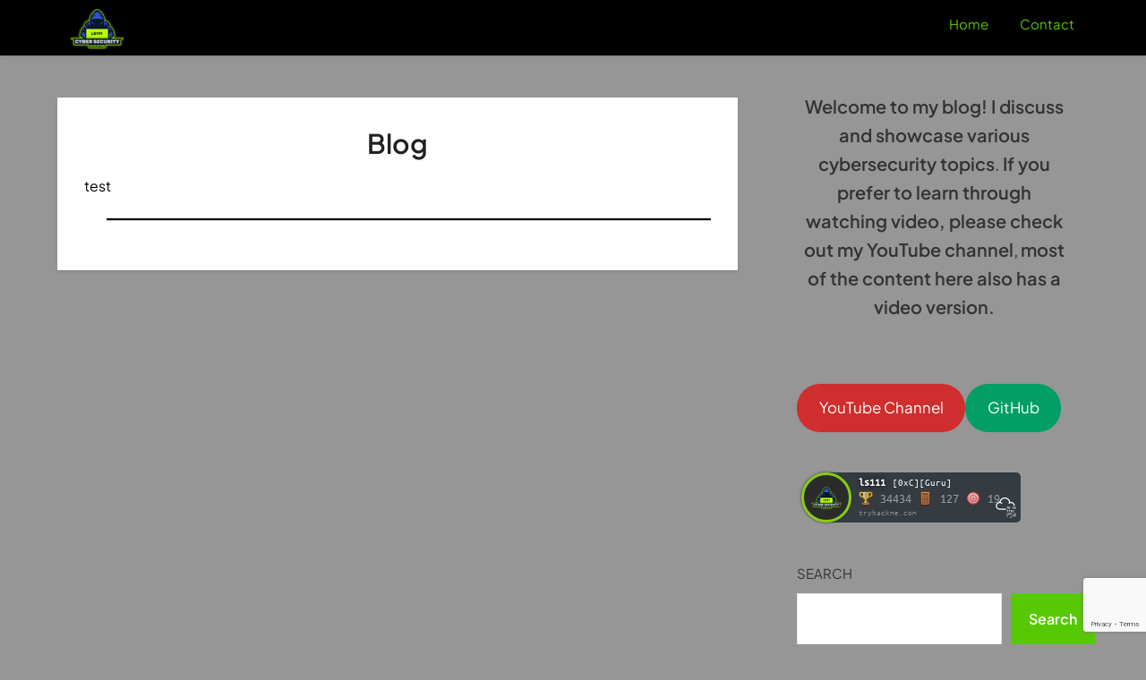

--- FILE ---
content_type: text/html; charset=utf-8
request_url: https://www.google.com/recaptcha/api2/anchor?ar=1&k=6Ldf4IQdAAAAAFgesi22VrFmEgfRK8OJINFpLloh&co=aHR0cHM6Ly9sczExMS5tZTo0NDM.&hl=en&v=PoyoqOPhxBO7pBk68S4YbpHZ&size=invisible&anchor-ms=20000&execute-ms=30000&cb=2ats5mmq9g0b
body_size: 48744
content:
<!DOCTYPE HTML><html dir="ltr" lang="en"><head><meta http-equiv="Content-Type" content="text/html; charset=UTF-8">
<meta http-equiv="X-UA-Compatible" content="IE=edge">
<title>reCAPTCHA</title>
<style type="text/css">
/* cyrillic-ext */
@font-face {
  font-family: 'Roboto';
  font-style: normal;
  font-weight: 400;
  font-stretch: 100%;
  src: url(//fonts.gstatic.com/s/roboto/v48/KFO7CnqEu92Fr1ME7kSn66aGLdTylUAMa3GUBHMdazTgWw.woff2) format('woff2');
  unicode-range: U+0460-052F, U+1C80-1C8A, U+20B4, U+2DE0-2DFF, U+A640-A69F, U+FE2E-FE2F;
}
/* cyrillic */
@font-face {
  font-family: 'Roboto';
  font-style: normal;
  font-weight: 400;
  font-stretch: 100%;
  src: url(//fonts.gstatic.com/s/roboto/v48/KFO7CnqEu92Fr1ME7kSn66aGLdTylUAMa3iUBHMdazTgWw.woff2) format('woff2');
  unicode-range: U+0301, U+0400-045F, U+0490-0491, U+04B0-04B1, U+2116;
}
/* greek-ext */
@font-face {
  font-family: 'Roboto';
  font-style: normal;
  font-weight: 400;
  font-stretch: 100%;
  src: url(//fonts.gstatic.com/s/roboto/v48/KFO7CnqEu92Fr1ME7kSn66aGLdTylUAMa3CUBHMdazTgWw.woff2) format('woff2');
  unicode-range: U+1F00-1FFF;
}
/* greek */
@font-face {
  font-family: 'Roboto';
  font-style: normal;
  font-weight: 400;
  font-stretch: 100%;
  src: url(//fonts.gstatic.com/s/roboto/v48/KFO7CnqEu92Fr1ME7kSn66aGLdTylUAMa3-UBHMdazTgWw.woff2) format('woff2');
  unicode-range: U+0370-0377, U+037A-037F, U+0384-038A, U+038C, U+038E-03A1, U+03A3-03FF;
}
/* math */
@font-face {
  font-family: 'Roboto';
  font-style: normal;
  font-weight: 400;
  font-stretch: 100%;
  src: url(//fonts.gstatic.com/s/roboto/v48/KFO7CnqEu92Fr1ME7kSn66aGLdTylUAMawCUBHMdazTgWw.woff2) format('woff2');
  unicode-range: U+0302-0303, U+0305, U+0307-0308, U+0310, U+0312, U+0315, U+031A, U+0326-0327, U+032C, U+032F-0330, U+0332-0333, U+0338, U+033A, U+0346, U+034D, U+0391-03A1, U+03A3-03A9, U+03B1-03C9, U+03D1, U+03D5-03D6, U+03F0-03F1, U+03F4-03F5, U+2016-2017, U+2034-2038, U+203C, U+2040, U+2043, U+2047, U+2050, U+2057, U+205F, U+2070-2071, U+2074-208E, U+2090-209C, U+20D0-20DC, U+20E1, U+20E5-20EF, U+2100-2112, U+2114-2115, U+2117-2121, U+2123-214F, U+2190, U+2192, U+2194-21AE, U+21B0-21E5, U+21F1-21F2, U+21F4-2211, U+2213-2214, U+2216-22FF, U+2308-230B, U+2310, U+2319, U+231C-2321, U+2336-237A, U+237C, U+2395, U+239B-23B7, U+23D0, U+23DC-23E1, U+2474-2475, U+25AF, U+25B3, U+25B7, U+25BD, U+25C1, U+25CA, U+25CC, U+25FB, U+266D-266F, U+27C0-27FF, U+2900-2AFF, U+2B0E-2B11, U+2B30-2B4C, U+2BFE, U+3030, U+FF5B, U+FF5D, U+1D400-1D7FF, U+1EE00-1EEFF;
}
/* symbols */
@font-face {
  font-family: 'Roboto';
  font-style: normal;
  font-weight: 400;
  font-stretch: 100%;
  src: url(//fonts.gstatic.com/s/roboto/v48/KFO7CnqEu92Fr1ME7kSn66aGLdTylUAMaxKUBHMdazTgWw.woff2) format('woff2');
  unicode-range: U+0001-000C, U+000E-001F, U+007F-009F, U+20DD-20E0, U+20E2-20E4, U+2150-218F, U+2190, U+2192, U+2194-2199, U+21AF, U+21E6-21F0, U+21F3, U+2218-2219, U+2299, U+22C4-22C6, U+2300-243F, U+2440-244A, U+2460-24FF, U+25A0-27BF, U+2800-28FF, U+2921-2922, U+2981, U+29BF, U+29EB, U+2B00-2BFF, U+4DC0-4DFF, U+FFF9-FFFB, U+10140-1018E, U+10190-1019C, U+101A0, U+101D0-101FD, U+102E0-102FB, U+10E60-10E7E, U+1D2C0-1D2D3, U+1D2E0-1D37F, U+1F000-1F0FF, U+1F100-1F1AD, U+1F1E6-1F1FF, U+1F30D-1F30F, U+1F315, U+1F31C, U+1F31E, U+1F320-1F32C, U+1F336, U+1F378, U+1F37D, U+1F382, U+1F393-1F39F, U+1F3A7-1F3A8, U+1F3AC-1F3AF, U+1F3C2, U+1F3C4-1F3C6, U+1F3CA-1F3CE, U+1F3D4-1F3E0, U+1F3ED, U+1F3F1-1F3F3, U+1F3F5-1F3F7, U+1F408, U+1F415, U+1F41F, U+1F426, U+1F43F, U+1F441-1F442, U+1F444, U+1F446-1F449, U+1F44C-1F44E, U+1F453, U+1F46A, U+1F47D, U+1F4A3, U+1F4B0, U+1F4B3, U+1F4B9, U+1F4BB, U+1F4BF, U+1F4C8-1F4CB, U+1F4D6, U+1F4DA, U+1F4DF, U+1F4E3-1F4E6, U+1F4EA-1F4ED, U+1F4F7, U+1F4F9-1F4FB, U+1F4FD-1F4FE, U+1F503, U+1F507-1F50B, U+1F50D, U+1F512-1F513, U+1F53E-1F54A, U+1F54F-1F5FA, U+1F610, U+1F650-1F67F, U+1F687, U+1F68D, U+1F691, U+1F694, U+1F698, U+1F6AD, U+1F6B2, U+1F6B9-1F6BA, U+1F6BC, U+1F6C6-1F6CF, U+1F6D3-1F6D7, U+1F6E0-1F6EA, U+1F6F0-1F6F3, U+1F6F7-1F6FC, U+1F700-1F7FF, U+1F800-1F80B, U+1F810-1F847, U+1F850-1F859, U+1F860-1F887, U+1F890-1F8AD, U+1F8B0-1F8BB, U+1F8C0-1F8C1, U+1F900-1F90B, U+1F93B, U+1F946, U+1F984, U+1F996, U+1F9E9, U+1FA00-1FA6F, U+1FA70-1FA7C, U+1FA80-1FA89, U+1FA8F-1FAC6, U+1FACE-1FADC, U+1FADF-1FAE9, U+1FAF0-1FAF8, U+1FB00-1FBFF;
}
/* vietnamese */
@font-face {
  font-family: 'Roboto';
  font-style: normal;
  font-weight: 400;
  font-stretch: 100%;
  src: url(//fonts.gstatic.com/s/roboto/v48/KFO7CnqEu92Fr1ME7kSn66aGLdTylUAMa3OUBHMdazTgWw.woff2) format('woff2');
  unicode-range: U+0102-0103, U+0110-0111, U+0128-0129, U+0168-0169, U+01A0-01A1, U+01AF-01B0, U+0300-0301, U+0303-0304, U+0308-0309, U+0323, U+0329, U+1EA0-1EF9, U+20AB;
}
/* latin-ext */
@font-face {
  font-family: 'Roboto';
  font-style: normal;
  font-weight: 400;
  font-stretch: 100%;
  src: url(//fonts.gstatic.com/s/roboto/v48/KFO7CnqEu92Fr1ME7kSn66aGLdTylUAMa3KUBHMdazTgWw.woff2) format('woff2');
  unicode-range: U+0100-02BA, U+02BD-02C5, U+02C7-02CC, U+02CE-02D7, U+02DD-02FF, U+0304, U+0308, U+0329, U+1D00-1DBF, U+1E00-1E9F, U+1EF2-1EFF, U+2020, U+20A0-20AB, U+20AD-20C0, U+2113, U+2C60-2C7F, U+A720-A7FF;
}
/* latin */
@font-face {
  font-family: 'Roboto';
  font-style: normal;
  font-weight: 400;
  font-stretch: 100%;
  src: url(//fonts.gstatic.com/s/roboto/v48/KFO7CnqEu92Fr1ME7kSn66aGLdTylUAMa3yUBHMdazQ.woff2) format('woff2');
  unicode-range: U+0000-00FF, U+0131, U+0152-0153, U+02BB-02BC, U+02C6, U+02DA, U+02DC, U+0304, U+0308, U+0329, U+2000-206F, U+20AC, U+2122, U+2191, U+2193, U+2212, U+2215, U+FEFF, U+FFFD;
}
/* cyrillic-ext */
@font-face {
  font-family: 'Roboto';
  font-style: normal;
  font-weight: 500;
  font-stretch: 100%;
  src: url(//fonts.gstatic.com/s/roboto/v48/KFO7CnqEu92Fr1ME7kSn66aGLdTylUAMa3GUBHMdazTgWw.woff2) format('woff2');
  unicode-range: U+0460-052F, U+1C80-1C8A, U+20B4, U+2DE0-2DFF, U+A640-A69F, U+FE2E-FE2F;
}
/* cyrillic */
@font-face {
  font-family: 'Roboto';
  font-style: normal;
  font-weight: 500;
  font-stretch: 100%;
  src: url(//fonts.gstatic.com/s/roboto/v48/KFO7CnqEu92Fr1ME7kSn66aGLdTylUAMa3iUBHMdazTgWw.woff2) format('woff2');
  unicode-range: U+0301, U+0400-045F, U+0490-0491, U+04B0-04B1, U+2116;
}
/* greek-ext */
@font-face {
  font-family: 'Roboto';
  font-style: normal;
  font-weight: 500;
  font-stretch: 100%;
  src: url(//fonts.gstatic.com/s/roboto/v48/KFO7CnqEu92Fr1ME7kSn66aGLdTylUAMa3CUBHMdazTgWw.woff2) format('woff2');
  unicode-range: U+1F00-1FFF;
}
/* greek */
@font-face {
  font-family: 'Roboto';
  font-style: normal;
  font-weight: 500;
  font-stretch: 100%;
  src: url(//fonts.gstatic.com/s/roboto/v48/KFO7CnqEu92Fr1ME7kSn66aGLdTylUAMa3-UBHMdazTgWw.woff2) format('woff2');
  unicode-range: U+0370-0377, U+037A-037F, U+0384-038A, U+038C, U+038E-03A1, U+03A3-03FF;
}
/* math */
@font-face {
  font-family: 'Roboto';
  font-style: normal;
  font-weight: 500;
  font-stretch: 100%;
  src: url(//fonts.gstatic.com/s/roboto/v48/KFO7CnqEu92Fr1ME7kSn66aGLdTylUAMawCUBHMdazTgWw.woff2) format('woff2');
  unicode-range: U+0302-0303, U+0305, U+0307-0308, U+0310, U+0312, U+0315, U+031A, U+0326-0327, U+032C, U+032F-0330, U+0332-0333, U+0338, U+033A, U+0346, U+034D, U+0391-03A1, U+03A3-03A9, U+03B1-03C9, U+03D1, U+03D5-03D6, U+03F0-03F1, U+03F4-03F5, U+2016-2017, U+2034-2038, U+203C, U+2040, U+2043, U+2047, U+2050, U+2057, U+205F, U+2070-2071, U+2074-208E, U+2090-209C, U+20D0-20DC, U+20E1, U+20E5-20EF, U+2100-2112, U+2114-2115, U+2117-2121, U+2123-214F, U+2190, U+2192, U+2194-21AE, U+21B0-21E5, U+21F1-21F2, U+21F4-2211, U+2213-2214, U+2216-22FF, U+2308-230B, U+2310, U+2319, U+231C-2321, U+2336-237A, U+237C, U+2395, U+239B-23B7, U+23D0, U+23DC-23E1, U+2474-2475, U+25AF, U+25B3, U+25B7, U+25BD, U+25C1, U+25CA, U+25CC, U+25FB, U+266D-266F, U+27C0-27FF, U+2900-2AFF, U+2B0E-2B11, U+2B30-2B4C, U+2BFE, U+3030, U+FF5B, U+FF5D, U+1D400-1D7FF, U+1EE00-1EEFF;
}
/* symbols */
@font-face {
  font-family: 'Roboto';
  font-style: normal;
  font-weight: 500;
  font-stretch: 100%;
  src: url(//fonts.gstatic.com/s/roboto/v48/KFO7CnqEu92Fr1ME7kSn66aGLdTylUAMaxKUBHMdazTgWw.woff2) format('woff2');
  unicode-range: U+0001-000C, U+000E-001F, U+007F-009F, U+20DD-20E0, U+20E2-20E4, U+2150-218F, U+2190, U+2192, U+2194-2199, U+21AF, U+21E6-21F0, U+21F3, U+2218-2219, U+2299, U+22C4-22C6, U+2300-243F, U+2440-244A, U+2460-24FF, U+25A0-27BF, U+2800-28FF, U+2921-2922, U+2981, U+29BF, U+29EB, U+2B00-2BFF, U+4DC0-4DFF, U+FFF9-FFFB, U+10140-1018E, U+10190-1019C, U+101A0, U+101D0-101FD, U+102E0-102FB, U+10E60-10E7E, U+1D2C0-1D2D3, U+1D2E0-1D37F, U+1F000-1F0FF, U+1F100-1F1AD, U+1F1E6-1F1FF, U+1F30D-1F30F, U+1F315, U+1F31C, U+1F31E, U+1F320-1F32C, U+1F336, U+1F378, U+1F37D, U+1F382, U+1F393-1F39F, U+1F3A7-1F3A8, U+1F3AC-1F3AF, U+1F3C2, U+1F3C4-1F3C6, U+1F3CA-1F3CE, U+1F3D4-1F3E0, U+1F3ED, U+1F3F1-1F3F3, U+1F3F5-1F3F7, U+1F408, U+1F415, U+1F41F, U+1F426, U+1F43F, U+1F441-1F442, U+1F444, U+1F446-1F449, U+1F44C-1F44E, U+1F453, U+1F46A, U+1F47D, U+1F4A3, U+1F4B0, U+1F4B3, U+1F4B9, U+1F4BB, U+1F4BF, U+1F4C8-1F4CB, U+1F4D6, U+1F4DA, U+1F4DF, U+1F4E3-1F4E6, U+1F4EA-1F4ED, U+1F4F7, U+1F4F9-1F4FB, U+1F4FD-1F4FE, U+1F503, U+1F507-1F50B, U+1F50D, U+1F512-1F513, U+1F53E-1F54A, U+1F54F-1F5FA, U+1F610, U+1F650-1F67F, U+1F687, U+1F68D, U+1F691, U+1F694, U+1F698, U+1F6AD, U+1F6B2, U+1F6B9-1F6BA, U+1F6BC, U+1F6C6-1F6CF, U+1F6D3-1F6D7, U+1F6E0-1F6EA, U+1F6F0-1F6F3, U+1F6F7-1F6FC, U+1F700-1F7FF, U+1F800-1F80B, U+1F810-1F847, U+1F850-1F859, U+1F860-1F887, U+1F890-1F8AD, U+1F8B0-1F8BB, U+1F8C0-1F8C1, U+1F900-1F90B, U+1F93B, U+1F946, U+1F984, U+1F996, U+1F9E9, U+1FA00-1FA6F, U+1FA70-1FA7C, U+1FA80-1FA89, U+1FA8F-1FAC6, U+1FACE-1FADC, U+1FADF-1FAE9, U+1FAF0-1FAF8, U+1FB00-1FBFF;
}
/* vietnamese */
@font-face {
  font-family: 'Roboto';
  font-style: normal;
  font-weight: 500;
  font-stretch: 100%;
  src: url(//fonts.gstatic.com/s/roboto/v48/KFO7CnqEu92Fr1ME7kSn66aGLdTylUAMa3OUBHMdazTgWw.woff2) format('woff2');
  unicode-range: U+0102-0103, U+0110-0111, U+0128-0129, U+0168-0169, U+01A0-01A1, U+01AF-01B0, U+0300-0301, U+0303-0304, U+0308-0309, U+0323, U+0329, U+1EA0-1EF9, U+20AB;
}
/* latin-ext */
@font-face {
  font-family: 'Roboto';
  font-style: normal;
  font-weight: 500;
  font-stretch: 100%;
  src: url(//fonts.gstatic.com/s/roboto/v48/KFO7CnqEu92Fr1ME7kSn66aGLdTylUAMa3KUBHMdazTgWw.woff2) format('woff2');
  unicode-range: U+0100-02BA, U+02BD-02C5, U+02C7-02CC, U+02CE-02D7, U+02DD-02FF, U+0304, U+0308, U+0329, U+1D00-1DBF, U+1E00-1E9F, U+1EF2-1EFF, U+2020, U+20A0-20AB, U+20AD-20C0, U+2113, U+2C60-2C7F, U+A720-A7FF;
}
/* latin */
@font-face {
  font-family: 'Roboto';
  font-style: normal;
  font-weight: 500;
  font-stretch: 100%;
  src: url(//fonts.gstatic.com/s/roboto/v48/KFO7CnqEu92Fr1ME7kSn66aGLdTylUAMa3yUBHMdazQ.woff2) format('woff2');
  unicode-range: U+0000-00FF, U+0131, U+0152-0153, U+02BB-02BC, U+02C6, U+02DA, U+02DC, U+0304, U+0308, U+0329, U+2000-206F, U+20AC, U+2122, U+2191, U+2193, U+2212, U+2215, U+FEFF, U+FFFD;
}
/* cyrillic-ext */
@font-face {
  font-family: 'Roboto';
  font-style: normal;
  font-weight: 900;
  font-stretch: 100%;
  src: url(//fonts.gstatic.com/s/roboto/v48/KFO7CnqEu92Fr1ME7kSn66aGLdTylUAMa3GUBHMdazTgWw.woff2) format('woff2');
  unicode-range: U+0460-052F, U+1C80-1C8A, U+20B4, U+2DE0-2DFF, U+A640-A69F, U+FE2E-FE2F;
}
/* cyrillic */
@font-face {
  font-family: 'Roboto';
  font-style: normal;
  font-weight: 900;
  font-stretch: 100%;
  src: url(//fonts.gstatic.com/s/roboto/v48/KFO7CnqEu92Fr1ME7kSn66aGLdTylUAMa3iUBHMdazTgWw.woff2) format('woff2');
  unicode-range: U+0301, U+0400-045F, U+0490-0491, U+04B0-04B1, U+2116;
}
/* greek-ext */
@font-face {
  font-family: 'Roboto';
  font-style: normal;
  font-weight: 900;
  font-stretch: 100%;
  src: url(//fonts.gstatic.com/s/roboto/v48/KFO7CnqEu92Fr1ME7kSn66aGLdTylUAMa3CUBHMdazTgWw.woff2) format('woff2');
  unicode-range: U+1F00-1FFF;
}
/* greek */
@font-face {
  font-family: 'Roboto';
  font-style: normal;
  font-weight: 900;
  font-stretch: 100%;
  src: url(//fonts.gstatic.com/s/roboto/v48/KFO7CnqEu92Fr1ME7kSn66aGLdTylUAMa3-UBHMdazTgWw.woff2) format('woff2');
  unicode-range: U+0370-0377, U+037A-037F, U+0384-038A, U+038C, U+038E-03A1, U+03A3-03FF;
}
/* math */
@font-face {
  font-family: 'Roboto';
  font-style: normal;
  font-weight: 900;
  font-stretch: 100%;
  src: url(//fonts.gstatic.com/s/roboto/v48/KFO7CnqEu92Fr1ME7kSn66aGLdTylUAMawCUBHMdazTgWw.woff2) format('woff2');
  unicode-range: U+0302-0303, U+0305, U+0307-0308, U+0310, U+0312, U+0315, U+031A, U+0326-0327, U+032C, U+032F-0330, U+0332-0333, U+0338, U+033A, U+0346, U+034D, U+0391-03A1, U+03A3-03A9, U+03B1-03C9, U+03D1, U+03D5-03D6, U+03F0-03F1, U+03F4-03F5, U+2016-2017, U+2034-2038, U+203C, U+2040, U+2043, U+2047, U+2050, U+2057, U+205F, U+2070-2071, U+2074-208E, U+2090-209C, U+20D0-20DC, U+20E1, U+20E5-20EF, U+2100-2112, U+2114-2115, U+2117-2121, U+2123-214F, U+2190, U+2192, U+2194-21AE, U+21B0-21E5, U+21F1-21F2, U+21F4-2211, U+2213-2214, U+2216-22FF, U+2308-230B, U+2310, U+2319, U+231C-2321, U+2336-237A, U+237C, U+2395, U+239B-23B7, U+23D0, U+23DC-23E1, U+2474-2475, U+25AF, U+25B3, U+25B7, U+25BD, U+25C1, U+25CA, U+25CC, U+25FB, U+266D-266F, U+27C0-27FF, U+2900-2AFF, U+2B0E-2B11, U+2B30-2B4C, U+2BFE, U+3030, U+FF5B, U+FF5D, U+1D400-1D7FF, U+1EE00-1EEFF;
}
/* symbols */
@font-face {
  font-family: 'Roboto';
  font-style: normal;
  font-weight: 900;
  font-stretch: 100%;
  src: url(//fonts.gstatic.com/s/roboto/v48/KFO7CnqEu92Fr1ME7kSn66aGLdTylUAMaxKUBHMdazTgWw.woff2) format('woff2');
  unicode-range: U+0001-000C, U+000E-001F, U+007F-009F, U+20DD-20E0, U+20E2-20E4, U+2150-218F, U+2190, U+2192, U+2194-2199, U+21AF, U+21E6-21F0, U+21F3, U+2218-2219, U+2299, U+22C4-22C6, U+2300-243F, U+2440-244A, U+2460-24FF, U+25A0-27BF, U+2800-28FF, U+2921-2922, U+2981, U+29BF, U+29EB, U+2B00-2BFF, U+4DC0-4DFF, U+FFF9-FFFB, U+10140-1018E, U+10190-1019C, U+101A0, U+101D0-101FD, U+102E0-102FB, U+10E60-10E7E, U+1D2C0-1D2D3, U+1D2E0-1D37F, U+1F000-1F0FF, U+1F100-1F1AD, U+1F1E6-1F1FF, U+1F30D-1F30F, U+1F315, U+1F31C, U+1F31E, U+1F320-1F32C, U+1F336, U+1F378, U+1F37D, U+1F382, U+1F393-1F39F, U+1F3A7-1F3A8, U+1F3AC-1F3AF, U+1F3C2, U+1F3C4-1F3C6, U+1F3CA-1F3CE, U+1F3D4-1F3E0, U+1F3ED, U+1F3F1-1F3F3, U+1F3F5-1F3F7, U+1F408, U+1F415, U+1F41F, U+1F426, U+1F43F, U+1F441-1F442, U+1F444, U+1F446-1F449, U+1F44C-1F44E, U+1F453, U+1F46A, U+1F47D, U+1F4A3, U+1F4B0, U+1F4B3, U+1F4B9, U+1F4BB, U+1F4BF, U+1F4C8-1F4CB, U+1F4D6, U+1F4DA, U+1F4DF, U+1F4E3-1F4E6, U+1F4EA-1F4ED, U+1F4F7, U+1F4F9-1F4FB, U+1F4FD-1F4FE, U+1F503, U+1F507-1F50B, U+1F50D, U+1F512-1F513, U+1F53E-1F54A, U+1F54F-1F5FA, U+1F610, U+1F650-1F67F, U+1F687, U+1F68D, U+1F691, U+1F694, U+1F698, U+1F6AD, U+1F6B2, U+1F6B9-1F6BA, U+1F6BC, U+1F6C6-1F6CF, U+1F6D3-1F6D7, U+1F6E0-1F6EA, U+1F6F0-1F6F3, U+1F6F7-1F6FC, U+1F700-1F7FF, U+1F800-1F80B, U+1F810-1F847, U+1F850-1F859, U+1F860-1F887, U+1F890-1F8AD, U+1F8B0-1F8BB, U+1F8C0-1F8C1, U+1F900-1F90B, U+1F93B, U+1F946, U+1F984, U+1F996, U+1F9E9, U+1FA00-1FA6F, U+1FA70-1FA7C, U+1FA80-1FA89, U+1FA8F-1FAC6, U+1FACE-1FADC, U+1FADF-1FAE9, U+1FAF0-1FAF8, U+1FB00-1FBFF;
}
/* vietnamese */
@font-face {
  font-family: 'Roboto';
  font-style: normal;
  font-weight: 900;
  font-stretch: 100%;
  src: url(//fonts.gstatic.com/s/roboto/v48/KFO7CnqEu92Fr1ME7kSn66aGLdTylUAMa3OUBHMdazTgWw.woff2) format('woff2');
  unicode-range: U+0102-0103, U+0110-0111, U+0128-0129, U+0168-0169, U+01A0-01A1, U+01AF-01B0, U+0300-0301, U+0303-0304, U+0308-0309, U+0323, U+0329, U+1EA0-1EF9, U+20AB;
}
/* latin-ext */
@font-face {
  font-family: 'Roboto';
  font-style: normal;
  font-weight: 900;
  font-stretch: 100%;
  src: url(//fonts.gstatic.com/s/roboto/v48/KFO7CnqEu92Fr1ME7kSn66aGLdTylUAMa3KUBHMdazTgWw.woff2) format('woff2');
  unicode-range: U+0100-02BA, U+02BD-02C5, U+02C7-02CC, U+02CE-02D7, U+02DD-02FF, U+0304, U+0308, U+0329, U+1D00-1DBF, U+1E00-1E9F, U+1EF2-1EFF, U+2020, U+20A0-20AB, U+20AD-20C0, U+2113, U+2C60-2C7F, U+A720-A7FF;
}
/* latin */
@font-face {
  font-family: 'Roboto';
  font-style: normal;
  font-weight: 900;
  font-stretch: 100%;
  src: url(//fonts.gstatic.com/s/roboto/v48/KFO7CnqEu92Fr1ME7kSn66aGLdTylUAMa3yUBHMdazQ.woff2) format('woff2');
  unicode-range: U+0000-00FF, U+0131, U+0152-0153, U+02BB-02BC, U+02C6, U+02DA, U+02DC, U+0304, U+0308, U+0329, U+2000-206F, U+20AC, U+2122, U+2191, U+2193, U+2212, U+2215, U+FEFF, U+FFFD;
}

</style>
<link rel="stylesheet" type="text/css" href="https://www.gstatic.com/recaptcha/releases/PoyoqOPhxBO7pBk68S4YbpHZ/styles__ltr.css">
<script nonce="k43R1LNf46J3sReLHOjL9g" type="text/javascript">window['__recaptcha_api'] = 'https://www.google.com/recaptcha/api2/';</script>
<script type="text/javascript" src="https://www.gstatic.com/recaptcha/releases/PoyoqOPhxBO7pBk68S4YbpHZ/recaptcha__en.js" nonce="k43R1LNf46J3sReLHOjL9g">
      
    </script></head>
<body><div id="rc-anchor-alert" class="rc-anchor-alert"></div>
<input type="hidden" id="recaptcha-token" value="[base64]">
<script type="text/javascript" nonce="k43R1LNf46J3sReLHOjL9g">
      recaptcha.anchor.Main.init("[\x22ainput\x22,[\x22bgdata\x22,\x22\x22,\[base64]/[base64]/[base64]/KE4oMTI0LHYsdi5HKSxMWihsLHYpKTpOKDEyNCx2LGwpLFYpLHYpLFQpKSxGKDE3MSx2KX0scjc9ZnVuY3Rpb24obCl7cmV0dXJuIGx9LEM9ZnVuY3Rpb24obCxWLHYpe04odixsLFYpLFZbYWtdPTI3OTZ9LG49ZnVuY3Rpb24obCxWKXtWLlg9KChWLlg/[base64]/[base64]/[base64]/[base64]/[base64]/[base64]/[base64]/[base64]/[base64]/[base64]/[base64]\\u003d\x22,\[base64]\\u003d\\u003d\x22,\x22fcKsYRvCo1BbwoTDgwnCpVrDpgInwqzDrsKKwo7DiHFsXsOSw4wLMwwNwr9Jw6wWK8O2w7MPwrcWIFFVwo5JQsKew4bDksOWw6gyJsOvw4/[base64]/Dh8OGMDXCkCDCncOhw7LDtCTDosO/w49xRgHChllODELCp8KodHp8w4LCgMK+XH5UUcKhaW/DgcKGSk/[base64]/CksKbw7dEw4h1w412Tm3DuVbDhsKHacOmw5kEw7LDp07Dg8O/EnE5GMOgK8K8A0bCsMOPPTofOsOYwo5OHEbDqElHwrkga8K+N3Q3w4/[base64]/DlUVOw5I/Y8K9AsOBwo3DjUnCnDDClMOrRMO1QAzCk8Kqwr3CgHMSwoJqw6sBJsKVwosgWi/CuVYsXhdSQMK7wrvCtSlNaEQfwpTCu8KQXcOewqrDvXHDtGzCtMOEwqgQWTthw4c4GsKDC8OCw57DjHIqccKNwo1XYcOtwoXDvh/DiFnCm1QkY8Ouw4MQwpNHwrJzWkfCusOJRmchGcKPTG4iwpoTGk3CpcKywr8hU8OTwpAIwq/DmcK4w6Udw6PCpwTCocOrwrMIw4nCjcK5wrp5wpIedsKROcKzOhZLwpbDl8OYw5DCtnjDjRgCwrzDs0sWHMOgDnglw585wpd8EhHDnGgew5JSwpXCssK/wrPCtVU1GMKcw7/CnsKyIcO6bMO5w48uwpTCicOmQsO7RcOBZMKkQDzDpDUUw5PDssKAw5PDqh/[base64]/w7HCo8KaV01xaz0mwrPDtBnCk3jCtFnDrMOeAcOrw7zDnT/CjcK/RgvCiT9xw5MZHcKiwq7DusOmDMOfwpLCkMK3HH3DmmbCjBjCoXXDqzR0w7EGYcOYfcK/w6wObMKywpXCicKbw7MZLWPDu8KdNkxDD8O5fcO/[base64]/bsO1w6/CpAvCk8KWHg8qAFTCq8KheAQuBG0CH8K2w4LDnz/CniTDiTwZwqUEwpPDqi3ChBNDV8OIw5rDm23DhcKwMhvCjCVDwpbDjsOxwppPwoMaY8OnwrHDqMO5DHFzQxfCqA88wr49wrZ5McKdw6nDqcO+w4Aqw5IGZAs3Y23CicKYAxDDrcOyd8Kkfw/CmMKpw7DDucO8JcOvwrQgdyQ+wofDgMOyc33Cr8Oew5rCpcOPwrQ/GcK3Tl0FK2Z0JMO9WMK8QcOvdRrChgDDoMOPw4NIazbDocO9w7nDgThBZ8OLwpFAw4xgw5cnwpXCulciWTPDuFrDjcOtZcOEwqtdwqbDn8OYwqvDv8OdKn1CeV3DonAYwrnDmAQdIcOWO8Khw4fDiMOXwoHDtcKnw6EpR8OnwpTCrcKyd8Kbw7oqXcKRw5/CscOvfMKbNA/[base64]/[base64]/[base64]/DvFrDpsOpVMKdAl1Cw5llLA3DmMKrwqwSXcKBdsKDw6nDvR3CiTrDmCcbJMK0OcKAwoPDi2LCvwtuaQjDixInw4MTw6hFw6zDtTPDgcKYLWPDncOrw6sdBsKMwqvDu3HCkcKewqEpw7dfX8KFJMOSIMOiYsK5BMOnXUnCrBTCosO1w7nDvjvCpCYZw6wVLEDDg8K/w7TDo8OcfErDjDHDqcK1w7jDr1pFcMOrwpt2w57DvyjCtcK4wqsNw6sTVEPDozUEYjnDiMOdesOgF8Kmw6vDuG8zeMOywqV3w6fCoFVnccOmw7QewrbDm8KEw5l3wqs7YCxhw4YaMjfCl8KDwrQQw7XDiiglw7A/[base64]/Co8O3wrLCr2AHwrFew69jwpPDlBFbw7IxGSQKwpwwDsOvw4jCsEI1w4sGPcORwqHCusOpwpHCmX9kaF4tFCHCr8KOZn3Dng5jccOQDsOowqkSw7LDusO2HkVMS8KuWsOIScONwpUMwq3DmMO1I8KbHsO/w49OaDRxw4A1wrdzcAgLBErChcKhcRDDtMKTwrvCiDzDusKOwqDDshQ3VT0qw4/DuMOWE3pEw5JGMDk9BgDDsyEjwpLCpMOCH18gQmwNw4DDvQ7CghTDk8Kfw5HDtg9Jw55ew70bKcO0w4zDt1VcwpctKGc1w50NI8OHIBHCoy4+w61bw5LDgU5CGSVDwogkPsOJElwMP8K1WMKOP3Fqw7PDusK/wrV8JnfCp2XCoETDjVRBNj3Cmy/CgsKYBsOawqMTRTEdw6IMIxDCogpRVS8GCjVLI1gSw71owpVhw4gvWsKjCsOva17CrQBMbgLCmsOewrDDucOJwp5RcMOMO0zDr3nDn0ViwoRQfcOtUS4xw4AGwprDrcO/wrlTX2MXw7EUWVLDvcK0RzExenVLTwxJTilRwpEwwojCii4bw5RIw68DwrREw5Y0w58cwos3w4bCqijCihluw57ClFxtKyEBQFgswptFHxEVWU/Cp8OMw4fDpSLDlUTDqB/CjGUUMWNXVcOAwpvDohxEZsO0w5NxwrzDhsOzw7VYwrJgKsOVXcKwC3TCpMKUw4MrdcKowoA5wq/CphbCs8OEISnDqgk4XFfCpsOgUsOow7cRwoPCksOtw63Ct8O3FcObwr0Lw4PClGrDtsOSwo3Ci8OHwrQpwqNMQkVPwq8YKsODPsOEwo8uw7vClMOSw4QbDybCgMOMwpXCjw7DpsK/CsObw67DrcOVw4nDn8KZw5zDqxwgD1YRKsO3SQjDqj3CkUA6R1AiSsOTw5vDi8K/fsKww7QqLcKwMMKYwpY+wqYPWsKPw6cSwq7Cm18KdS0HwrPCmXbDocK2FV3CosKIwp0xwpXChTDDjQY5w4cJCsKMwr0iwp0YD2/CiMOzw6gowqfDlwrChWlpBnTDgMOdAV4CwoY+wq9aYxjDvQjDuMKxw5w6w6vDo30mw4x3w5wePj3DhcOewrwnwocTwpEOw59Sw4k6wrUcdAMQwqnCnCnCrcKowrPDpngAHMKZw5XDhsKZEFULTznCicKTbATDv8OtMcOvwqLCui9/C8KnwqF5AMOgw4FdZMKlMsKzAUNywqHDj8OXwqfCrWwhwqh5woDClifDnMKjfEdJw7FLw4VqBy3DncODLk/DjxM7wodSw5wyY8OZHScww6DCj8KybcO5w4RDw4hUKzYHXAXDrFl2JcOoZQXDl8OJY8KWRFsIacOgFMOKwoPDoB7DnMOMwpY4w45JAE5fwqnCiBU7f8O5wpgVwqjCr8K2IUVow4bDmGJvwpDCpgEwPS7CrzXDvcKze11qw4LDhMOcw4M5wrDDjWjCrGrCgV7DrlwUIw/CksKlw7FXIsKrPSxtw5g3w58wwp7DtC8WMsOEw43DjsKewpDDusKnGsKjNcOhJ8OBYcK8OsKkw5fCr8Oze8OAQnJqwo/Cm8K8GcKpdMOwRz/CsRrCv8O6wo/DhMOsJ3AKw4fDmMOkwoxbw7vChsOYworDpcKFBHnDkw/CiEnDv3rCg8KtKUjDsG4HGsO8w7kTP8OlYsOkw5sww6fDp3nCjTwXw6TCh8Oaw6EvdsKYIXA0fcOCAlDCshTDuMOwUBwBeMK4Zjc2wqJSZE7Dl0hPDXHCpMOHwr8HSXnCvFTCiRPDmAMRw5J4w7/DscKpwpzCrMKHw4fDmk7CqcKsLWnCocOWDcKVwpQDO8KNd8K2w60kw7FhBRvDjQbDpGg+ccKrJX7CoDjDqWsIUzt1w4Uhw6dXwpE/w5bDui/DvMOCw6URXsKvJAbCqiAUwq3DrMO8R3l7PsO/P8OsdHLDkMK1O3F2wpNkZcKac8KXZ3Z5EMO3w7vDrVhowpUewqTClFzCnhvCkA0Xa2vCo8O1wrzCrMOJa0TCncKqXA03PyIlw5TCkMKNa8K2aDnCk8OkFy9rXighw5YSV8KowqTChcORwq9/R8OzYVFLwpzCvy8EbMOqwrTDnVx5ZG17w5PDpcKDMMOzw5LDpBFZKMOFX1LDsAvCoWIywrQhK8OFAcKrw53CjWTDonkWT8OVwrZfM8Kiw4TDqsOPwrsjMz4Lw5HCpsKVaCxcFWLCrQRcZsOGaMOfLwJ/[base64]/[base64]/DrMOOwqd7w63Dj8Ovw6rCoX3Du8KVw5pCFMOTbDTDsMOGw4dkdHhZw4EJY8OBwoLCulLDncOJw5HCsi/CpsO2UwvDtWLCnBPCtjJCMMKQQcKTMMKMTsK7woZ2UcKuExI8wqYMYMKLw7jDgkoJIVwib3MFw5vDjcKSw7QyesODbh8yURB7YMKZJUhQAmJCTyQLwpIsZcORw69qwonCuMOTw6ZeZCFtFsKxw4ZnwobDvcOxWcOCH8Oqw5fCq8KcOk0FwpnCvcKUBMKbccK/wp7CmMObw5w1SHcnf8OyWx1dPllywr/CscKzKUxYTjlvC8K7wo5swrZ+wpwSwqs5wqnCnRAuT8Opw54DVsOdwo/DmSoTw7jDilDCn8Kra0jCkMOISxA8w4pvw49Sw7BGRcKZecO/HXPChMOLNsKWewIacMOrwoUrw6wKLcOiYHQswrnCgmwoJcKgLE3Dn0rDmMKrw4/Cv0FyWcKdIcKDJzTDhsOWEXzCv8OZWk/Cj8KJGVrDrcKaOSvChgjDhSrCnhLDj1nCsyQHwpbCmcONZcKfw7IZwppDwonDv8K/U2YKNAN5wo3ClcKtw6gBw5jCn1TDgxR0ChnCtMKBA0PDocK1HR/[base64]/DuD46M8KXGsOeLAQ8w5dabh/DlcKObMKKw7USa8KXQFTDj1PCsMK3wo/[base64]/DgMO0byXCoAwkVwNBYsOgccO4cCfDuDV6w4waFwTDn8Kqw5rCs8OCfApfw6LDoRJXQzXDuMKHwrDCrsKbwp7DhsKWw6fDrsO6wppIbm7CrMKPDHshVsOlw44Gw5DDksOXw6TDgBHDocKKwonClsOdwr0DbsKDDn3Dv8KpYcKgYcOAw6/[base64]/CoW9tM8K6wqTDqsKfV8KAfcOKw6MZLGTCsw3DpTJEKA5ydRdDFHUwwoIvw5YhwrjCh8KZKsKAw5bDvlZvHHc8bMKXawHDlcKuw67Dn8K7dmLCr8ObL37ClcKBDWvDoR5qwoPDr10bwqzDuRZCPFPDo8OEZFIpcStwwr/[base64]/CkcOqw6PDgVtIw5LDnlXCqyvDmsKMYQzDhFNqw4HCrjA6w47DnsKuwoLDoDTDosO4w4NcwpbDq1PCvsKdD1whwp/DoA3DosK0WcK9YcONGQ/CrxVFK8KJMMOFFhLDuMOiw7Z3ClDDm2gIHsKyw4HDhMKTH8OFNcOEDcKww7bCuQvCoxTDvcKXK8K/wohEw4DDlypfLn7DpRHDo0tRSQh6wo7DmgHCh8OOLWTCrsO+SsKIWsKhbmHDl8O6wrrDs8KxLRfColnDmFM/w7jCpcKxw7zCm8KawqN2RRnCvMK/w6p8NsOPw5HDqg7DpMOGw4DDjlcvE8OXwpIlVsKNwqbCi1BIPmrDpBgew77DgcKWw5IJUTLClzxJw5TCpm8tdlzDpEU3TsOIw7h9UsOraXMuw7DCisKLwqDDsMK5w4rCvi/Dh8Kfw6vConLDgMKiw7XCpsKKwrJBNDfCm8KWw5XDkMKaEhErWnfDs8O4wo8BfsOresOcw5NKfMO/[base64]/Dq2zCqQzDoMKRYh0Zw7HCscO1UCXDv8KCGMKSwqFJYMOXw74uXX9iBQQBwo/DpcO0fMK6wrfDiMO9YMOiw5VLMsORP0zCv2rDt2jCgcKgwqPChwopwq5JCsKEPsKlGMK9L8OJRhbDgsOWwo4iHRDDqx9gw5jCphFXw79tXX9qw5Ajw4BIw6nCvMOcYsKtTT1YwqkZBsKOwqjCoMONU2LCqk8Yw5Y9w6HDj8KcQn7DrsK/dnrDisO1wrrChMOCwqPCq8KDXcKXIEXDmsOOB8KXw5VlZCHDm8Kzw4ksWcKfwr/DtyAOfMOMcsKUwpXCjMK7TCfCvcKYQcKvwrTDuiLCpjXDicOWKywQworDpsOxWX4Mw41dw7IXMsOqw7FRHMK5wpLDix/CsQkbMcKsw6/[base64]/[base64]/DlsOBTWHDhh8awqI3w6zClEJ2wpYcGDHDlcKQX8OcwqrClWcewq4CeDHDjDXDp1EdJsKjK1rDsWTDkw3DkMO8a8KmIRvDpMOCIXkTMMKoKFXCqsKdFcOsbcO/w7ZAQiLCl8KwKsOJTMOnwrbDlcORwoHCr0LDhHkfA8KwenvDsMO/wogOwqDDssK8wrfCiVMJw6A1w7nCjUzDjXhdARofD8KUw6bCisONG8KWOcOGUsKKMQd8RUdiDcKNw7hgXg3CtsKrwq7CpSY8w6XDsw5OcMKiXSrCjcKew4/DtcOtVA97CsKOaX3Cjg0zw5rCmMKMKcOYw7/Drh7CmDfDoG/CjhPCu8Olw7bDgsKhw58ew7rDiE7DkcOiLh96w4wAwovDnsOHwqPCmsO5wqplwpfCr8KuKE7DoUDClUxzFsO9R8OCAV8lAFPDsAIcw70Mw7HDkmJIw5Jtw516WRvDlsKlw5jDqsKRXsK/[base64]/[base64]/DmW1Mw79fD8KYA1fCskHDhsKQw7Biw5nClMKIwp3CoMKiXnjDo8K6wpY1a8OPw53DpGwawo48OwIAwp5Ew7nDrsOeRgsQw6tAw7fDgcKaNMOEw7xXw40oWMKmw7k4wofDhEJ+CBo2wr8hw6bCpcKhw6nDrDAqwqNpwpnDv0/[base64]/CqcKcDUPDpznCnMO9G3HDnHA1RcOcwqDDmRMtWFXCrcKGw5RNS1sQwpXDlz/DogZ1EHVLw5bCtEMfHVBbPxvCtWhdw4fDqkHCnyrDrsKewq3DqE4RwpJmV8O3w7XDncK4wrvDml8Nw6xfw5HDn8KTInEiwqjDl8Kpw57CvyfDl8OTET9WwppQficuw4HDgjEcw41Zw5E3e8K6bkEqwrVUdcOdw7oUH8K1wpPDpsKewqBJw5/CqcOrZMKdw4jDkcOLJMOqbsOAw4MwwrPClyNXO3bCkyohMDbDs8KZwrnDtMOdw5/[base64]/ChsObw5YjLsKkwoh6w5rDp3vCl8OiwqnCqncRw75/wqPCoiLCncKOwoE1U8OSwrzDkMOjWB3CrzBcwpLClE1AJcKEwopFGwPDhcOCa3jCrcOQbsK7L8KVEsKML1vCm8OFwr/DjMKywpjCpnNww4hdw4B8wpgVV8K1woQoI0XCp8ObZj/[base64]/GlhXwoTDpsKFNMO/w4TDhMK3wrjDi8Onw7kIwpN6bjJXbsKtwq7CpBRuw7LDssKzPsOEw5zDucOTwrzDpMOrw6DDosOwwr/Dkh3DmjzDqMKKw54nUsOIwrQTYGbDvwAsAjPDh8KcVMKMU8KUw4/DkQ4ZSMK1KDXCisKcb8Knw7J5wr4hwphpBcKswoh9XMOraS9uwp1Sw5fDvRLCgW8/LXXCv2vDrC9rw5EWw6PCq3gMw7/Dr8K9wrkLJXXDjFLDs8OJA3fCjcOxwoBXE8KdwprDnBAVw701wrnCpsKWw5YMw69jGnvCrAAYwpR2wo/DrsO4KT7Co3UXZV/Cj8O2w4QnwqbCll/DgcOqw43CmcKjDVg3wohowqY/TsK7aMOtw4XChsOBwqrDr8OJw6UFaUnCt3h5IWBew5QkJsKAwqdwwpZNwonDlMKvccOLJA/Cg2bDrkDCuMO7SUgew4zCiMOaVWDDnHwewqjCnMO/[base64]/ClsOkKcKOw4A/AMKaczg2S2fCocOzw7wMwqMawot0Z8Kzwr/DjScbwqseQygKwq5gw6RrAMK3M8OYwpzCpcKew4BPw4nDncOqwqjDlcKEERHDnF7DnRwMLQVkPBrCvcOtJMODd8K6V8K/AcONOsKvMMOJw7XCgQk/FcOCX2snw6bCgEPCjcOvwqjCuzzDpiUew4M+wq7ChmwswqXCkMKVwp3DrGfDuVTDuS/CmVRFw4zCnE9Na8KsXhPDhcOrHcOZw5XCoBwtccKME0HCo1vCnRABw613w77CjQ/DhEzDmwnCnQhRUsOxIsKZOcK/eVLDjcKqw6oYw7fDu8Olwr3ChMOxwpvChMOjwpbDlMORw4pOd0hTFWvCgsKYSUBywq1jw6h3woDDgiHCusONf07Cs13DnkvCkGE6bi/Dt1FhegFHwpM5w4QUUwHDmcOqw57DkMOgMTtSw4YBGMKAwoROwrwFDMO6w7jCqRw8w6BSwq7Dsi5+w55qw6zDmTDDkmfCicOSw77Dg8KSNsO5wonDu1kMwowUwqBPwpJLVMO7w5tBCk9qKAbDl2/CksOYw7zCgg/[base64]/[base64]/[base64]/CqlPCn8OGw7NEw75fwqsgPsKMwpQiwplEw5fDviQFPcKBw6NHw44EwonDsVRtKiXCvsOibXAdw4LCi8KLwpzDj17CtsKWJEdeDmcDw7sHwqbDoEzCiDVgw69JXyzDmsKZdcONIMK/[base64]/CjsKOw6XDr2PDqsO5YAsvScK1wpHDk8OEP8OOwr7CvxIqwqQswrFXwprDnVbDgsOURcKoVMKyXcOfHMOJO8Oow7vCilnDosKdw47ClEHCtm/[base64]/[base64]/[base64]/w48SwpzDjyoFbG/ClghmwqDDicOTw4QOwoXCtm1he8O8aMK6CFUww7lywo7DrcOpeMK1w44xw7Y+VcKFw4QvRRxGBMKkIMOJw7XDu8OsdcOqUlrDjCtwGy0HZ2ZvwpfCsMO0DcK/[base64]/CtH7Cmn/[base64]/AcKCwqMVOMKUZlpJwrrDmsK4wqwRw50mw4w1GsOVw5nCncORAsOzZnp3woHCv8K3w7/[base64]/CisOqXjMgwotpw4PCkBTCkcKCw6lMGjzClsKTw63Cgy1HOcKxwpfDilfDj8KKwooXwpFNZ3TDucKCwo/DpyXCi8K3bcO3KhZNwojCohs2QjhDwotaw4vDlMOkwo/Dp8K5wqjDlE/DhsKgwrwWwp4swoFNQcKzwqvDvR/CvQfCoEZLCMKXK8KmDi09woY1bMOFwqwPwqRbesK2w6gBwqN6QsOjw75VNsO8VcOWw4oewooWGsO2wrxMQz5xV39ww4QdNBrDqHRlwrjDhxrCjMOBZh/[base64]/Z8KHTSrDklJaf8OXwrnCo8OMwpgjwooZwp5nw5FhwqIcJVPDjg9/aDrCnsKOw7AxJ8ODw6ALw6fCoy3CpiN5w5nCrsOEwpsKw5Y8JMOYw4wIKkxLEcKqWA/[base64]/CkMKpMEAxw4B2CsOrwrDCo1wRU8Oqe8OVXMO+wrLCqMOkw6DDsXtpTsKyK8KGY2cQwrzCvsOmN8KVWsKaS1Axw4zCny8wFSg0wrnCmBfDrsKPw4/DmVXCncONJDDCjcKjE8Kmwp7Ct1dBcMKjLMKBe8K8EcOGwqLCvUvCtMKoU34SwpxPGsOoPy4THsK3dsKgw7HDoMK4w5LChsO5CcKBAgl8w6HDiMKrw5Z4wrzDl1rCk8OowpPCiwrCkTLDug8Pw7/CmxZHwobCsU/Dg3h2w7TDsk/DiMKLTnnDmsKkwrF/[base64]/[base64]/DtcOXw5wHwpDCuy1MASLCu2QjJhDDnQgQwokyGz/[base64]/CrxnCmxrDnmNZwpEiasKSwodmDgZFEwBcw419woQ0woPCtkBuQsK7bMK0c8ODwrnDrSdjKMKqw7jCsMK0w6rDiMKrw7nDvyJVwpUiTTvCucK7wrFfLcKDAmAwwrd6W8Ogwp/CoF07wp3DuF/DvsOSw5UXNjXCnMKcwoI6RxXDrcOLB8OTY8Ovw5hWw6Y8NArCgcOlOcKzP8OoNT/[base64]/w75GfF4cwrxFWU3CuMKhYsKIwq1JKMKSw7IBworDt8OLw7vClMOgwq7Cn8OXaELCgXwqwqTDlkbCklHCgMOhWsOgw7MoO8KMw6RdS8Osw4BZfXgqw7ZHwrTDl8O/w7PCscOtHTcJQcKywpHDuSDCvcOgaMKBw6rDo8OZw7vCgibDmMOfw4lcCcOsW243L8K5H3XDsQIjfcOdaMKrwp5jYsO8wqHDk0QNOGYtw64Hwq/CicOJwqHCpcKWcSN5UsORw7EkwpvCkXRWYMKewprCisKlBjZaFcK8w7pbwoLCiMONLl/CkG/CgMK/w6lUw5nDqcK8c8KYFwDDtsOEMk3CssOYwr/Co8K7wptCwp/CssKqUsOpZMKmaHbDrcOgdsKvwro0ZB5uw6DDmsOUAH0/[base64]/[base64]/CgHdOwrlyC3Qyc0cgwoUGwpLCrGNSP8Kmw5R6UcOtw4TCoMOOwpfDqypPwqARw40Aw4diVjzDqCUPKsK3wpHDghXDiBt6U07Co8O4DcOOw67Dq03Cg29nw4MVwqLCtDfDlwPCmcOQF8O+wpIRP0XCiMO1FMKka8OMecOjXMO4M8Kfw7/CjXMrw4x3XHV4wqtRw4ZBaR8jFcKoG8Opw5bChsOvB3zCiRtSVT/Djk/CkFfChcKKe8KydkfDmyJib8KdwpHDmMKRw6cVS1tgw4hCdyLDmzJowpZ5w5Zywr/[base64]/[base64]/b8KOw6PDp8Oawq7CvcKJw4UXw59cw4RtwpIgw5TCj3LCpMK4EMOgaXFpVsKEwqhhGsO+HQpCe8KWbAXCkAEJwqEPXcKiNjjCrCnCt8KxGMOhw6fCq3vDtC/CgRx3L8OSw4vCjVhQf13ChMKpB8KAw6cGw4dUw5PCpcKAMlQZA2dXK8KqQ8OcYsOKFsOhThFkESNIwoAGIcKiWsKJS8OQwqjDn8OMw5UvwrnCojARw4EQw73CuMKAbMOSIRwkwqDCgUcJcx4fUxAWw614RsORwovDoQnDknnCqmEVcsOOG8KIwrrDsMKNcx/[base64]/OQ3CmDnCgGtpwpfDinHDjcK9wrcKAW1pbiZuECw1PMOcwoQvUHjDqcO0wojDu8OnwqjCi2PDrsOfwrLDpMOgw5lRUHfDnjQAw6XDnsKLBcOqwqvCsTbCmnczw6UjwqBkc8OHwoHCsMOEaxB/PDfDgjRyw6nDvcK7w7B1Z2DDkX4Jw7RIb8OAwrLCi2kgw4VxZsOCwolZwoUrUStMwogSDRoACTjChcOlw4ESw57Crl5oJMKVeMKEwpVgLD7DnhUsw7sHG8OEw7R1B1jDhMO1wp0uQV47wq/CkHwkCTgpw6V7eMKLfsO+FC12aMOjDyLDp2/Cjxw2OixLVMOAw5rCh0xOw4w8G1UIwoJlRG/CuQ/[base64]/CthESc1TCiw7CkcKgw6LChF1yQMOfw4HCpMKTAcOHw5XCqlNIw43Cniohw6ZlG8KFTxnDsGNxGMKmO8KXAsKSw6wOwoQXWsO9w6XDtsO2aFnDrsK/w7PCtMKbw4F4woMpTVM/[base64]/CgQnCnnQWLU3Ct8K1AyF7Tl5Fw5fDiMKSI8Osw78uw7knIHVndMKObcKUw4zDk8OaKsK1wpA8wpbDlRDDvMOMw5zDun8vw5kQw4HDjcOtKX0vGsODPcKCSMOfwot+w4AuLgfDvmZ9csKnwr5swpXCsi7Duj/[base64]/CmMO4w5XCqcKGDcOiwp4YUWFkcV7Dt8O/JMOOwqouw6sFw6vDucK9w6kWw7vDgMKYUsO0w69sw6hgLMO/[base64]/ccKtwr0TwrlVP2YeS8OzwrdiJEHDtMKnBcKaw6EQNMOfwoFeKzDClAPCjzLDmDHDt29ow70pRMO3wpkDw4EqcxvCnsOVFcK8w7/DiFXDsD5yw5fDiG/DuBTCisKqw7LCiRore2/DmcO3wqZywrtCDcOYH3LCpcKPwoDDtAcQKi7DgcO4w5xYPn7CrcOBwoldw7TDpMOzO1gnX8Khw71zwqjCicOULMKIw7fCnsKQw41acidqw5jCtwfCncKUwoLCi8KicsO+wrHCsHVaw4PCtzw8wr/CljANwq8bwo/Dsnw0wr0Xw4PCl8O7VxTDhWLCmQ7ChgcEw7zDnFXDhiDDtwPCk8K2w5fCv3ZMd8KBwrPClRBFwobDnEbCrD/DtsOrf8OeaSzCv8Ojw4vCsz3Dmy5wwoVfwrfDvcKtA8KAQ8OkVMOCwrNWwq9qwoAKwqMww4XDig/DqMKpwqbDhsKYw5zDg8Oaw4BMAg3Dlnd9w55eL8OUwpBlUcOnQGBOwp83wp1wwoDDpUrCnwPDonDCp1gCAF0vMcKwICDClcO+w7lMdcO/X8OEwoHCgTnCncOAV8Ksw78bwrRhLhErwpJNwrswYsOHTsOHDHpiwoHDvsKKwqLCv8OhNMOcw6HDuMO1QMKVIkPDvSjDpErCpGrDscODw7zDhcOJw7HCvwlsHzAOUMK9w67CqiQQwqVVZQXDmCPDpMK4wo/CiR/Dj2DCscOVwqLDlMKdwozDuyl9DMOVasKrQD3DmgDDilrDpMO+XQzDoglqwohzw57Dv8KoMG8Gwq8hw6vCnWjDl1TDtDDDl8OrRSDCvm41GWgpw6t9w5/CjcOvIjFlw58eSwYnaHFMHSfDjsO9wrfDqXzDgmdobjBpwrDDiUDDkRnCqsKSWkDDssKxPkbCuMK3azUvBGtvOms/MVDCpm5kwo9jw7I7NsOGAsKXwqzDqEtXbMOWGW3CucKEw5DCkMO1wqrCgsOEw4vDrFnDtcO9C8KYw6xkwp7CnkvDtGXDp1wuw5RMC8OZCHHDpMKBw4VNUMKHNh/CtTEfwqTDrcOQCcOywrJAXsK5wrwCUcKdw5wkNMOaDcOve3t2woTDun3DqcOOIsO1w6rCm8O6woNjw7LCmGnCncOEw47CgVTDmsO4wqt0w6DDuU1Rw7pNXXLDl8OFwrLCuAAYY8ODH8O3cR4lEB/CksKxw6XDnMK0wqIMw5LDk8KQaWUFwpzClTnCmsOEwqo3TcKnwofDrcK1FgTDqsKhdnLChhs4wqfDvBMHw4BKwp8Rw5w6wpXDisOEA8KVw4cCczQ0dcKtw4oTw5NNYD9pQynDiHzCtnQqw4LDnCd6FH9jw7NBw5PDlsO/[base64]/U3nCvUDCvhDDi8KiVQkuw6FXw7EIw67CtSAcw4nDpcKiw7QQQ8Okw6zDmjZxw4N+EkDCi1YKw6FPCj8IVzfDgwxefW4Vw5VFw4UXw7/Cq8Ofw6/[base64]/Di1DDnsONw6rCn2ILwoTDkl3Dr8K9w5JMQsKfGsOKw63Cv0hUDcKjw4k1CsKfw6FlwoF+BRR4wrzCrsOKwqxzfcO+w5vCsQhCRsOgw4UVJcO2wp1lH8ODwqjCjWjCr8O7TMOPCwHDtDgRw4/CoUHCrGMsw7xeQw9vKR9Qw55qfx9rw53DhA1TYcOHT8KgLgJQNEHDisK3wqN9wpTDsXo8wpzClyloGsKuFcOiQA/[base64]/GEXDryssOsKae8OFwqfCjEIEfQ41G8OaecKjX8KFwodIwpzCkcKXJwfCrsKVw4Flw5YOwrDCqHEWw68balgqw5DCvR4LOVhYw6TDmUZKfm/CpMKlUTLDvcKpwqsww5dYXcONfTtBb8OJG1F+w69kw6UAw4vDo8ORwrZpHzRewoheO8OXwpHChlA+VRRuw4cuCXjCkMK4woBswoYqwqPDmcKIw5QfwpVBwprDh8OEw53ChVTCucKPbDV2JmwywoB0wqs1RMKJw7XCkWgkNk/ChMKpw6gewoIMMcKaw51BRWHCgydfwq8XwrDCpXLDvX4Owp7DqV3CjGLCvsOaw6J9LFwewq5rHcO7V8K/w4HCslDChTPCmxfDqsOSwo3ChMK3Y8OtEcO6wr5jwosEOTxHacOqKcODwohIWAlpFVcmfcO1O21xfjXDnsKrwqENwo1ALS/[base64]/Cp8ONw7s+HXAZJsOGw7XDhVpww5XCkMKGTlfDm8O3BsKDwrIiwpfDrkoDVTkKDUTCm2xgD8Ofwq8Hw6sywqhqwrbClMOnw4R4SnkJB8Ksw6IeacOAVcObCjzCp29bwo7CvXzCnMK+S27Do8K6wp/CqV8dwrHCh8KbDcO7wqPDvlYBKQjCuMKEw6XCoMKUHSlKbAc3dsO1wpbChMKOw4fCsF/DlzrDgsKpw6fDullqQ8KXSMOddXd/BMOhw6IawqQWCFnDpcOGVBYOKMKkwpjCuR19w5U1D2ERbWLClTvCq8KLw4nDt8OqMBXDosKUw4LDmMKSFShOFUHDqMO4a2fDsVkzw6kAwrBfNyrDi8Oqw4UNEm1YW8K/[base64]/bcOkw74DwqrDkQPDrllLM8Knw5HCn8Kuw6TCusO5w5rDicKyw6bCrcKiwpJWwpllIMOOTMKkwpNPwrnDo15fOWhKG8KhMWF9RcKvbnzDiWM+TXN1w57CvcOaw6/[base64]/CjMOZw74lwrjDgsOew5vDnnRqRlHClwc+wo7Dh8O/QjvCtMORU8KsHcOkwofCnjpBwo3CsksDAl3DncOCTUJOQxsZwqICw5tkTsKbV8KJdSYAKgTDrMK7Jj0qwoMhw7NuHsOpd1N2wr3Dozlow4/Co3hGwpfCjMKJTCNWTC06HARfwqzDt8O6w6lewqHCik7DkcKBZ8KCbG3CjMKYZsKaw4PCo0fCrMOREsKtTGfDugjDqsOvdy7CmjzCoMOJVMKyC0YueXsXJnHCvcOXw5UzwrJdPQ99w7LCj8KOw4PDvsK+w4HCvxkjJcKTBgfDnBFmw4HCn8OkX8OCwrnDry/Dj8KBwqFZH8K9w7fDlsOmZgQja8KMw7jChXkCQVlrw4nDh8K9w4wVZxbCsMKww4XDi8K2wrbCpGsFw7dgw5HDlRXCtsOMYXNwHWUAw6hiScOsw41kXC/DiMK4woXCiUkqHMKpBcObw7U7w756O8KVMW7DrC8Lb8OGwol7wqkEH2VuwqFJSkzCrTzDn8Kfw5ZQNsO8WW/DncOAw7XDoj3Ck8O4w7fCjcORf8KiO0nDusO4w77DmBkaV3bDhmzClznDt8Olb31/AsKnHsO5HkgKOm4SwqVNXw/CpkIsNCJHe8OYTiXCkcOwwpjDgDZGDcOSTSzCmhnDncKSGkRFwrhBJHHCuVh3w7vDtDzDisKPRmHCh8KewpkaEcKsDcK4PzHCiC0Aw5nDphXCjcOmw7jDq8KnNHRAwp9Ww4AmKMKYFMOdworCpkVYw73DsjdUw53DmHTDuGQgwo4rTsO9bcK2wpsQLz/Dlh0FAMK3GmbCqMKPw48HwroSw6ktwozDtcOKw77Ch2bDs0ltOsKBUmJESUzDnVgIwrnCoxHDsMOIISV6w5U/HHpSw7nChMOzBmDCgFEXe8OEBsK/EsKDRsO5wq12wofDqgE9JmXDvHDDqXXCtF9NccKIw55CKcOzFEMswr/Cu8K4H31hf8OFCMKswovDrA/CtwEzFnBzwrnCl1jCpl/[base64]/[base64]/EsKmYwLDgsO9T8K5w48owrDDvG7CllNmFj1vEyjDpcOqG2zDpcKYAMOMdkdGaMKFw6BhGcKfw6ZHw73CvQbCicKDWlLCnh/Cr2XDkMKqw5VfZsKQw6XDl8O/McKaw73CjMOUw7sFwqzCpMOzMhlpw6/[base64]/fh7CqX1HGsOIw7XCuW3DgsOZK8OjacKIw7ROw6zDmw3DtGtDQsKOZ8OETWthHMKuUcOdwpo/GsKXXGDDqsK5w4/[base64]/[base64]/CrsKHwrUIAypMwqBiwq/[base64]/[base64]/[base64]/aMKIG8O7ecOOw60Jw7gxw4zDjsKSwrxHFMKiw4jDgDhyQ8KQw714wqsZw4d/w75YE8KvIsODWsOABVZ5biVAJX3DvBfChcKeD8ODwqtaVCg1OMOewrTDpxHDllhTHcK1w7LChcOEw5/DsMKGGsObw5PDtgfCqcOnwqrDgG8OPMOdwrttwp4kwqBOwr8bwoJ1woRSDl9jOcOQfsKew4lqWsKnwr3CssOBwrbDosKXMcOtIhrDq8OBfw9BcsOwRinCsMKFasOpQyZEGcKVInM2w6fDvB8ZCcKQw5RowqHCrMOUwp3DrMOsw7/CrTfCv3fCr8OnHSIRYC4CwovDin3DjXnDtHDCssOowoUcwqYBwpNLWHwNeSTCuAMtw7cMw4R3w5rDmynDlgPDs8K3TgtRw6TDo8Odw6TChCXCtsK2TcO7w7hHwr8yVzZ0TcKXw6/DmMOqwrTCrsKEA8O0WDjChh58wp7CusOjOsKzwpdRwodDYsO7w5JjTlzDqg\\u003d\\u003d\x22],null,[\x22conf\x22,null,\x226Ldf4IQdAAAAAFgesi22VrFmEgfRK8OJINFpLloh\x22,0,null,null,null,1,[21,125,63,73,95,87,41,43,42,83,102,105,109,121],[1017145,275],0,null,null,null,null,0,null,0,null,700,1,null,0,\[base64]/76lBhmnigkZhAoZnOKMAhk\\u003d\x22,0,0,null,null,1,null,0,0,null,null,null,0],\x22https://ls111.me:443\x22,null,[3,1,1],null,null,null,1,3600,[\x22https://www.google.com/intl/en/policies/privacy/\x22,\x22https://www.google.com/intl/en/policies/terms/\x22],\x22/bvOyz0kceAqioel0q90ubmDO23GJFl6DU1h8RwB1Xk\\u003d\x22,1,0,null,1,1768696168954,0,0,[144,202],null,[3,151,66,21,116],\x22RC-FiU436hFKZXyqA\x22,null,null,null,null,null,\x220dAFcWeA6uqgETvRtkF-YnCTsWcs_hb7Z9tb6D2LT3r1MVoDLsc9baVJhXUwRmLDHx4sEOabG-yTbr95qMt6LGDz7t0wj_Mw7w8g\x22,1768778968971]");
    </script></body></html>

--- FILE ---
content_type: application/javascript; charset=utf-8
request_url: https://tryhackme.com/badge/567051
body_size: 2660
content:
document.write(window.atob("[base64]"))